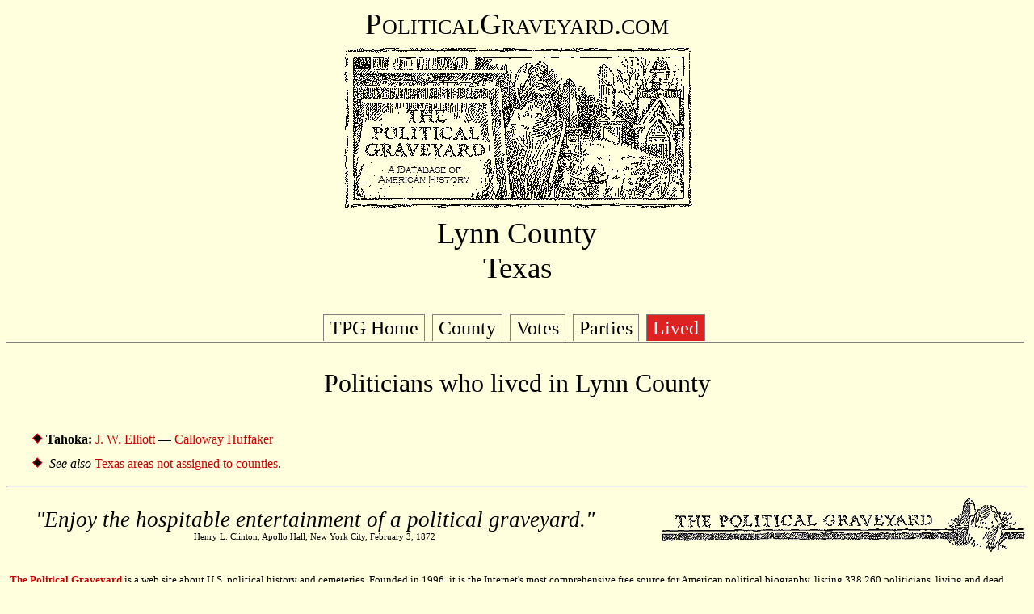

--- FILE ---
content_type: text/html
request_url: https://politicalgraveyard.com/geo/TX/LY-lived.html
body_size: 3294
content:
<!DOCTYPE HTML PUBLIC "-//W3C//DTD HTML 4.01 Transitional//EN">
<html>

<head>

<title>The Political Graveyard: Lynn County, Tex.</title>

<meta name="description" content="A database of political history and 
cemeteries, with brief biographical entries for 338,260
U.S. political figures, living and dead, from the 1700s to the present.">

<meta name="keywords" content="political biography history genealogy 
cemeteries politics candidates congress senators legislators governors 
politicians biographies ancestors mayors birthplace geography elections">

<meta name="author" content="Lawrence Kestenbaum">

<script type="text/javascript">

var _gaq = _gaq || [];
_gaq.push(['_setAccount', 'UA-7383562-1']);
_gaq.push(['_trackPageview']);

(function() {
  var ga = document.createElement('script'); ga.type = 'text/javascript'; ga.async = true;
  ga.src = ('https:' == document.location.protocol ? 'https://ssl' : 'https://www') + '.google-analytics.com/ga.js';
  var s = document.getElementsByTagName('script')[0]; s.parentNode.insertBefore(ga, s);
})();

</script>
<script type="text/javascript" src="https://politicalgraveyard.com/css/ftabmenu.js">
</script>
<link rel="stylesheet" type="text/css" href="https://politicalgraveyard.com/css/ftabmenu.css" />
<script type="text/javascript">
ftabmenu.definemenu("ftabs",4)
</script>
</head>
<body bgcolor="#FFFFDD" text="#000000" link="#cc0000" alink="#ff0000" vlink="#760000">

<style type="text/css">
  p {font-family:georgia,garamond,serif}
  td {font-family:georgia,garamond,serif}
  A:link {text-decoration: none}
  A:visited {text-decoration: none}
  A:active {text-decoration: none}
  A:hover {text-decoration: underline}
</style>

<p align=center style="font-size:28pt; font-family:garamond,serif">
<span style="font-variant: small-caps;">PoliticalGraveyard.com</span><br>
<a href="https://politicalgraveyard.com/index.html" border=0>
<img src="https://politicalgraveyard.com/images/tpgmain6.gif" 
width=450 height=216 border=0
alt="The Political Graveyard: A Database of American History"></a><br>

Lynn County<br>Texas</p>


<div id="ftabs" class="basictab"><ul>
<li><a href="https://politicalgraveyard.com/">TPG Home</a></li>
<li><a href="https://politicalgraveyard.com/geo/TX/LY.html">County</a></li>
<li><a href="https://politicalgraveyard.com/geo/TX/LY-votes.html">Votes</a></li>
<li><a href="https://politicalgraveyard.com/geo/TX/LY-parties.html">Parties</a></li>
<li><a href="https://politicalgraveyard.com/geo/TX/LY-lived.html">Lived</a></li>
</ul></div>


<p align="center" style="font-size:24pt;
font-family:garamond,serif;">Politicians who lived in Lynn County</p>
<table width=100%><tr><td valign="top">

<table width=100% cellpadding=5> 

<tr><td width=10>&nbsp;</td><td valign="top"><img src="rd.gif"
width=13 height=13>&nbsp;<b>Tahoka:</b>
<a
href="https://politicalgraveyard.com/bio/elliott.html#362.15.26">J.
W. Elliott</a>&nbsp;&mdash;
<a
href="https://politicalgraveyard.com/bio/hudsonriver-hughan.html#856.36.20">Calloway
Huffaker</a></td></tr>

<tr><td width=10>&nbsp;</td><td valign="top"><img src="rd.gif"
width=13 height=13>&nbsp;
<i>See also</i> <a
href="https://politicalgraveyard.com/geo/TX/ZZ-lived.html">Texas
areas not assigned to counties</a>.

</table> 
</td>
<td width=180 align="center" valign="center">
</td></tr></table>
<hr>

<table width=100%>
<tr><td align="center"><span style="font-size:20pt;">
<span style="font-family:garamond,serif">
<i>"Enjoy the hospitable entertainment of a
political graveyard."</i></span></span><br>
<span style="font-size:8pt;">Henry L. Clinton, Apollo Hall, New York City, February 3, 1872</span></td>
<td><a href="https://politicalgraveyard.com/">
<img src="https://politicalgraveyard.com/images/tpgsub.gif" width=450
height=71 align="right" border=0 alt="The Political Graveyard"></a></td></tr></table>
<br clear="all">

<table width=100% cellpadding=2>
<tr><td colspan=3><span style="font-size:10pt;">
<b><a href="https://politicalgraveyard.com/index.html">The Political Graveyard</a></b>
is a web site about U.S. political history and cemeteries.
Founded in 1996, it is the Internet's most comprehensive free source 
for American political biography, listing 338,260
politicians, living and dead.</span></td></tr>

<tr><td colspan=3><span style="font-size:8pt;">&nbsp;</span></td></tr>
<tr><td width=32 align="right" valign="top">&nbsp;</td>
<td valign="top"><span style="font-size:8pt;">
<img src="rd.gif" width=10 height=10>
The coverage of this site includes (1) the President, Vice President,
members of Congress, elected state and territorial officeholders in
all fifty states, the District of Columbia, and U.S. territories; and
the chief elected official, typically the mayor, of qualifying
municipalities; (2) candidates at election, including primaries, for
any of the above; (3) all federal judges and all state appellate
judges; (4) certain federal officials, including the federal cabinet,
diplomatic chiefs of mission, consuls, U.S. district attorneys,
collectors of customs and internal revenue, members of major
federal commissions; and political appointee (pre-1969) postmasters
of qualifying communities; (5) state and national political party
officials, including delegates, alternate delegates, and other
participants in national party nominating conventions;
(6) Americans who served as "honorary" consuls for other nations
before 1950. Note: municipalities or communities "qualify",
for Political Graveyard purposes, if they
have at least half a million person-years of history, inclusive of
predecessor, successor, and merged entities.</span></td>
<td width=100 align="right" valign="top">&nbsp;</td></tr>

<tr><td width=32 align="right" valign="top">&nbsp;</td>
<td valign="top"><span style="font-size:8pt;">
<img src="rd.gif" width=10 height=10>
The listings are <b>incomplete</b>; development of the database 
is a continually ongoing project.</span></td>
<td width=100 align="right" valign="top">&nbsp;</td></tr>

<tr><td width=32 align="right" valign="top">&nbsp;</td>
<td valign="top"><span style="font-size:8pt;">
<img src="rd.gif" width=10 height=10>
Information on this page &mdash; and on all other pages of this
site &mdash; is believed to be accurate, but is <b>not</b>
guaranteed.  Users are advised to check with other sources
before relying on any information here.</span></td>
<td width=100 align="right" valign="top">&nbsp;</td></tr>

<tr><td width=32 align="right" valign="top">&nbsp;</td>
<td valign="top"><span style="font-size:8pt;">
<img src="rd.gif" width=10 height=10>
The official URL for this page is: <a href="https://politicalgraveyard.com/geo/TX/LY-lived.html">https://politicalgraveyard.com/geo/TX/LY-lived.html</a>.</span></td>
<td width=100 align="right" valign="top">&nbsp;</td></tr>

<tr><td width=32 align="right" valign="top">&nbsp;</td>
<td valign="top"><span style="font-size:8pt;">
<img src="rd.gif" width=10 height=10>
Links to this or any other Political Graveyard page
are welcome, but specific page addresses may sometimes
change as the site develops.</span></td>
<td width=100 align="right" valign="top">&nbsp;</td></tr>

<tr><td width=32 align="right" valign="top">&nbsp;</td>
<td valign="top"><span style="font-size:8pt;">
<img src="rd.gif" width=10 height=10>
If you are searching for a specific named individual, try the
<a href="https://politicalgraveyard.com/alpha/index.html">alphabetical index of 
politicians</a>.</span></td>
<td width=100 align="right" valign="top">&nbsp;</td></tr>


<tr><td colspan=3 align="left" valign="top"><span style="font-size:10pt;">
<b>Copyright notices:</b> (1) Facts are not subject to copyright; see <a
href="https://www.law.cornell.edu/copyright/cases/499_US_340.htm">Feist
v. Rural Telephone</a>. (2) Politician portraits displayed on this site
are 70-pixel-wide monochrome thumbnail images, which I believe to
constitute <b>fair use</b> under applicable copyright law. Where
possible, each image is linked to its online source. However,
requests from owners of copyrighted images to delete them from this
site are honored.  (3) Original material, programming, selection and
arrangement are &copy;&nbsp;1996-2025 Lawrence Kestenbaum.
(4) This work is also licensed for free non-commercial re-use, with 
attribution, under a <a
href="https://creativecommons.org/licenses/by-nc-sa/4.0/deed.en">Creative Commons
License</a>.</span></td></tr>

<tr><td colspan=3 align="left" valign="top"><span style="font-size:10pt;">
<b>What is a "political graveyard"?</b>  See <a
href="https://politicaldictionary.com/words/political-graveyard">Political
Dictionary</a>; <a
href="https://www.urbandictionary.com/define.php?term=political%20graveyard">Urban
Dictionary</a>.</span></td></tr>

<tr><td colspan=3 align="left" valign="top"><span style="font-size:10pt;">
<b>Site information:</b> The Political Graveyard is created and maintained 
by <b>Lawrence Kestenbaum</b>, who is solely responsible for its structure 
and content.&nbsp;&mdash; The mailing address is <b>The Political Graveyard, 
P.O. Box 2563, Ann Arbor MI 48106.</b>&nbsp;&mdash; This site is hosted by 
<b><a href="https://www.hdlmi.com">HDLmi.com</a></b>.&nbsp;&mdash;
The Political Graveyard opened on <b>July 1, 1996</b>; 
the last full revision was done on
<b>February 17, 2025</b>.
</span></td></tr>

</table>


<script defer src="https://static.cloudflareinsights.com/beacon.min.js/vcd15cbe7772f49c399c6a5babf22c1241717689176015" integrity="sha512-ZpsOmlRQV6y907TI0dKBHq9Md29nnaEIPlkf84rnaERnq6zvWvPUqr2ft8M1aS28oN72PdrCzSjY4U6VaAw1EQ==" data-cf-beacon='{"version":"2024.11.0","token":"49510deb40f140ebb68617374fa0c7d0","r":1,"server_timing":{"name":{"cfCacheStatus":true,"cfEdge":true,"cfExtPri":true,"cfL4":true,"cfOrigin":true,"cfSpeedBrain":true},"location_startswith":null}}' crossorigin="anonymous"></script>
</body>
</html>